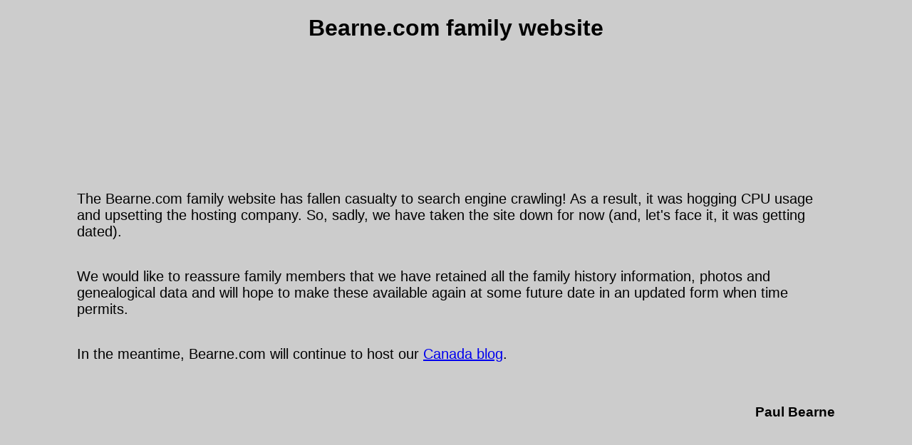

--- FILE ---
content_type: text/html
request_url: https://bearne.com/
body_size: 374
content:
<!DOCTYPE html PUBLIC "-//W3C//DTD XHTML 1.0 Transitional//EN" "http://www.w3.org/TR/xhtml1/DTD/xhtml1-transitional.dtd">
<html xmlns="http://www.w3.org/1999/xhtml">
<head>
<meta http-equiv="Content-Type" content="text/html; charset=utf-8" />
<style media="all">
p{
	font-family: Verdana, Geneva, sans-serif;
	font-size:20px;
}
h3 ,h1{
	font-family: Verdana, Geneva, sans-serif;
}
h1{
	width:100%;
	text-align:center;	
}
</style>
<title>Bearne.com: Update.</title>
</head>

<body style="background-color:#CCCCCC; ">
<h1>Bearne.com family website</h1>
<p style="text-aglin:center;padding:10px 100px; margin-top:200px;">The Bearne.com family website has fallen casualty to search engine crawling! As a result, it was hogging CPU usage and upsetting the hosting company. So, sadly, we have taken the site down for now (and, let's face it, it was getting dated). </p>
<p style="text-aglin:center;padding:10px 100px">We would like to reassure family members that we have retained all the family history information, photos and genealogical data and will hope to make these available again at some future date in an updated form when time permits.</p>
<p style="text-aglin:center;padding:10px 100px">In the meantime, Bearne.com will continue to host our <a href="http://canada.bearne.com" target="_blank">Canada blog</a>.</p>
<h3 style="float:right;padding:10px 100px">Paul Bearne</h3>

</body>
</html>
